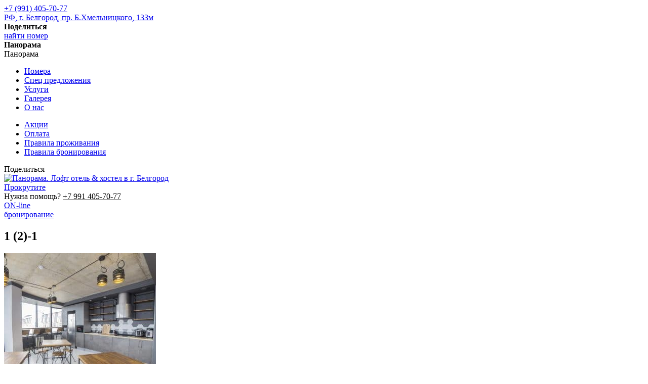

--- FILE ---
content_type: text/html; charset=UTF-8
request_url: http://hostelloft.ru/welcome/1-2-1/
body_size: 5696
content:
<!DOCTYPE html><html lang="ru-RU"><head><meta charset="UTF-8"><meta name="viewport" content="width=device-width, initial-scale=1"><link rel="profile" href="http://gmpg.org/xfn/11"><link href="https://fonts.googleapis.com/css?family=Ubuntu:400,500,700&amp;subset=cyrillic" rel="stylesheet"><meta name="yandex-verification" content="71e0282ae96d2c0a" /><link rel="pingback" href="http://hostelloft.ru/xmlrpc.php"><title>1 (2)-1 &#8211; Панорама. Лофт отель &amp; хостел в г. Белгород</title><link rel="alternate" type="application/rss+xml" title="Панорама. Лофт отель &amp; хостел в г. Белгород &raquo; Лента" href="https://hostelloft.ru/feed/" /><link rel="alternate" type="application/rss+xml" title="Панорама. Лофт отель &amp; хостел в г. Белгород &raquo; Лента комментариев" href="https://hostelloft.ru/comments/feed/" /><link rel="alternate" type="application/rss+xml" title="Панорама. Лофт отель &amp; хостел в г. Белгород &raquo; Лента комментариев к &laquo;1 (2)-1&raquo;" href="https://hostelloft.ru/welcome/1-2-1/feed/" /><link rel='stylesheet' id='contact-form-7-css'  href='http://hostelloft.ru/wp-content/cache/autoptimize/autoptimize_single_fc2e6559fc8d9fc13c67481ff30d7cc8.php?ver=5.0.2' type='text/css' media='all' /><link rel='stylesheet' id='regal_hotel-icons-css'  href='http://hostelloft.ru/wp-content/cache/autoptimize/autoptimize_single_797722a73a6e77cf41a6ee8fa7c1c41b.php?ver=774d56848ee331f5a2bc75f40faf3891' type='text/css' media='all' /><link rel='stylesheet' id='regal_themify-icons-css'  href='http://hostelloft.ru/wp-content/cache/autoptimize/autoptimize_single_dd74329b1e6e738af01a1c77a600ea92.php?ver=774d56848ee331f5a2bc75f40faf3891' type='text/css' media='all' /><link rel='stylesheet' id='regal_font-awesome-css'  href='http://hostelloft.ru/wp-content/themes/regaltheme/fonts/awesome/font-awesome.min.css?ver=774d56848ee331f5a2bc75f40faf3891' type='text/css' media='all' /><link rel='stylesheet' id='regal_library-css'  href='http://hostelloft.ru/wp-content/cache/autoptimize/autoptimize_single_5ed3ba5d16c023b736fa64926943479e.php?ver=1.0' type='text/css' media='all' /><link rel='stylesheet' id='regal_main-styles-css'  href='http://hostelloft.ru/wp-content/cache/autoptimize/autoptimize_single_95c2d04ba92081854d7e1c6bd1535058.php?ver=1.0' type='text/css' media='all' /><link rel='stylesheet' id='regal-style-css'  href='http://hostelloft.ru/wp-content/cache/autoptimize/autoptimize_single_e7ccbf1f6e64866627be8090f113d070.php?ver=774d56848ee331f5a2bc75f40faf3891' type='text/css' media='all' /><link rel='stylesheet' id='fw-ext-breadcrumbs-add-css-css'  href='http://hostelloft.ru/wp-content/cache/autoptimize/autoptimize_single_aaa5c82bef7afe0af39295129e2ea1d8.php?ver=774d56848ee331f5a2bc75f40faf3891' type='text/css' media='all' /><link rel='stylesheet' id='fw-ext-builder-frontend-grid-css'  href='http://hostelloft.ru/wp-content/cache/autoptimize/autoptimize_single_be2b73a2029d8058d4c2d0fbde07b2a8.php?ver=1.2.10' type='text/css' media='all' /><link rel='stylesheet' id='fw-ext-forms-default-styles-css'  href='http://hostelloft.ru/wp-content/cache/autoptimize/autoptimize_single_a9420bd45fd6738929f82621e773361c.php?ver=2.7.19' type='text/css' media='all' /> <script type='text/javascript' src='http://hostelloft.ru/wp-includes/js/jquery/jquery.js?ver=1.12.4'></script> <script type='text/javascript' src='http://hostelloft.ru/wp-includes/js/jquery/jquery-migrate.min.js?ver=1.4.1'></script> <link rel='https://api.w.org/' href='https://hostelloft.ru/wp-json/' /><link rel="EditURI" type="application/rsd+xml" title="RSD" href="https://hostelloft.ru/xmlrpc.php?rsd" /><link rel="wlwmanifest" type="application/wlwmanifest+xml" href="http://hostelloft.ru/wp-includes/wlwmanifest.xml" /><link rel='shortlink' href='https://hostelloft.ru/?p=363' /><link rel="alternate" type="application/json+oembed" href="https://hostelloft.ru/wp-json/oembed/1.0/embed?url=https%3A%2F%2Fhostelloft.ru%2Fwelcome%2F1-2-1%2F" /><link rel="alternate" type="text/xml+oembed" href="https://hostelloft.ru/wp-json/oembed/1.0/embed?url=https%3A%2F%2Fhostelloft.ru%2Fwelcome%2F1-2-1%2F&#038;format=xml" /> <script type="text/javascript">(function(url){
	if(/(?:Chrome\/26\.0\.1410\.63 Safari\/537\.31|WordfenceTestMonBot)/.test(navigator.userAgent)){ return; }
	var addEvent = function(evt, handler) {
		if (window.addEventListener) {
			document.addEventListener(evt, handler, false);
		} else if (window.attachEvent) {
			document.attachEvent('on' + evt, handler);
		}
	};
	var removeEvent = function(evt, handler) {
		if (window.removeEventListener) {
			document.removeEventListener(evt, handler, false);
		} else if (window.detachEvent) {
			document.detachEvent('on' + evt, handler);
		}
	};
	var evts = 'contextmenu dblclick drag dragend dragenter dragleave dragover dragstart drop keydown keypress keyup mousedown mousemove mouseout mouseover mouseup mousewheel scroll'.split(' ');
	var logHuman = function() {
		if (window.wfLogHumanRan) { return; }
		window.wfLogHumanRan = true;
		var wfscr = document.createElement('script');
		wfscr.type = 'text/javascript';
		wfscr.async = true;
		wfscr.src = url + '&r=' + Math.random();
		(document.getElementsByTagName('head')[0]||document.getElementsByTagName('body')[0]).appendChild(wfscr);
		for (var i = 0; i < evts.length; i++) {
			removeEvent(evts[i], logHuman);
		}
	};
	for (var i = 0; i < evts.length; i++) {
		addEvent(evts[i], logHuman);
	}
})('//hostelloft.ru/?wordfence_lh=1&hid=9F7D430997D314B2596D7D5EC88F3DF0');</script> <style type="text/css" id="wp-custom-css">body .text-center
p {
    max-width: 1400px;
    margin-right: auto;
    margin-left: auto;
}</style></head><body class="attachment attachment-template-default attachmentid-363 attachment-jpeg"><div id="wptime-plugin-preloader"></div><div class="reg_page" id="reg_page"> <a href="#reg_page" class="reg_top ti ti-arrow-up reg_go"></a><header class="reg_header"><div class="container reg_wht_txt"><div class="reg_header_phone"> <a href="tel:+7 (991) 405‑70-77"
 class="phone">+7 (991) 405‑70-77</a></div><div class="reg_header_addr"> <a href="/#map">РФ, г. Белгород, пр. Б.Хмельницкого, 133м</a></div><div class="reg_header_soc"> <b>Поделиться</b><div class="reg_header_soc_btns"> <a target="_blank" href="http://vkontakte.ru/share.php?url=http://hostelloft.ru&#038;title=&#039;Лофт%20отель%20и%20хостел%20Панорама%20в%20Белгороде&#039;&#038;image=http://hostelloft.ru/wp-content/themes/regaltheme/images/logo.jpg"
 class="ti-vimeo-alt"></a></div></div><div class="reg_header_booking_button"> <a href="/bronirovanie/#bron">найти номер</a></div></div><div class="reg_menu clearfix" data-301-end="left:0px" data-300-end="left:-200px"><div class="reg_menu_btn"> <span></span><span></span><span></span></div> <b>Панорама</b></div> <a href="/bronirovanie/#bron" class="reg_book clearfix"> <i class="ti ti-tag"></i> </a><div class="reg_menu_cont  reg_image_bck"
 data-color="#292929"><div class="reg_menu_cont_txt"><div class="reg_menu_cont_logo"><div class="reg_menu_cont_logo_close"><span></span><span></span></div>Панорама</div><div class="menu-multi-page-menu-container"><ul id="menu-multi-page-menu" class="menu"><li id="menu-item-163" class="menu-item menu-item-type-post_type menu-item-object-page menu-item-163"><a href="https://hostelloft.ru/nomera/">Номера</a></li><li id="menu-item-226" class="menu-item menu-item-type-custom menu-item-object-custom menu-item-226"><a href="#">Спец предложения</a></li><li id="menu-item-162" class="menu-item menu-item-type-post_type menu-item-object-page menu-item-162"><a href="https://hostelloft.ru/uslugi/">Услуги</a></li><li id="menu-item-225" class="menu-item menu-item-type-custom menu-item-object-custom menu-item-225"><a href="#">Галерея</a></li><li id="menu-item-164" class="menu-item menu-item-type-post_type menu-item-object-page menu-item-164"><a href="https://hostelloft.ru/o-nas/">О нас</a></li></ul></div><div class="menu-dopolnitelnoe-menju-container"><ul id="menu-dopolnitelnoe-menju" class="extra-menu"><li id="menu-item-540" class="menu-item menu-item-type-custom menu-item-object-custom menu-item-540"><a href="/akcii/#akcii">Акции</a></li><li id="menu-item-413" class="menu-item menu-item-type-custom menu-item-object-custom menu-item-413"><a href="/oplata-prozhivanija-v-hostele/#oplata">Оплата</a></li><li id="menu-item-414" class="menu-item menu-item-type-custom menu-item-object-custom menu-item-414"><a href="/pravila-prozhivanija/#pp">Правила проживания</a></li><li id="menu-item-415" class="menu-item menu-item-type-custom menu-item-object-custom menu-item-415"><a href="/pravila-bronirovanija/#pb">Правила бронирования</a></li></ul></div><div class="reg_menu_cont_social"> Поделиться <a target="_blank" href="http://vkontakte.ru/share.php?url=http://hostelloft.ru&#038;title=&#039;Лофт%20отель%20и%20хостел%20Панорама%20в%20Белгороде&#039;&#038;image=http://hostelloft.ru/wp-content/themes/regaltheme/images/logo.jpg"
 class="ti-vimeo-alt"></a></div></div></div></header><div class="reg_slider reg_image_bck" data-stellar-background-ratio="0.2"
 data-image=""><div class="container"><div class="reg_slider_content reg_wht_txt"><div class="reg_slider_copyright reg_slider_copyright_right"></div><div class="reg_slide_txt reg_slide_center_middle text-center" data-0="opacity:1;"
 data--400-bottom="opacity:0;"><div class="reg_slide_logo"> <a href="/" title="Панорама. Лофт отель &amp; хостел в г. Белгород"> <img src="http://hostelloft.ru/wp-content/themes/regaltheme/images/logo.jpg"
 alt="Панорама. Лофт отель &amp; хостел в г. Белгород"> </a></div><div class="reg_slide_title"></div><div class="reg_slide_subtitle"></div></div> <a class="reg_scroll_down reg_go" href="#reg_content"> <b></b> <span>Прокрутите</span> </a></div><div id="reg_slider_review" data-0="@class:noactive" data-200="@class:active"><div class="row"><div class="col-md-8 col-sm-12 col-xs-12"> <span class="reg_subtitle"> Нужна помощь? <a href="tel:+79914057077" style="color: black;">+7 991 405‑70-77</a> </span></div><div class="col-md-4 col-sm-12 col-xs-12"> <a href="/bronirovanie/#bron" class="online-booking-button"><div class="clearfix"><div class="left"> <i class="flaticon-reception-bell"></i></div><div class="right"> ON-line <br> <span>бронирование</span></div></div> </a></div></div></div></div></div><section id="reg_content" class="reg_content"><section id="reg_content" class="reg_content"><section class="reg_section"><div class="container"><div class="row"><div class="col-md-7 col-md-push-5"><article id="post-363" class="post-363 attachment type-attachment status-inherit hentry"><header class="entry-header"><h2 class="reg_h2_title"> 1 (2)-1</header><div class="entry-content"><p class="attachment"><a href='https://hostelloft.ru/wp-content/uploads/2018/07/1-2-1.jpg'><img width="300" height="300" src="https://hostelloft.ru/wp-content/uploads/2018/07/1-2-1-300x300.jpg" class="attachment-medium size-medium" alt="" srcset="https://hostelloft.ru/wp-content/uploads/2018/07/1-2-1-300x300.jpg 300w, https://hostelloft.ru/wp-content/uploads/2018/07/1-2-1-150x150.jpg 150w, https://hostelloft.ru/wp-content/uploads/2018/07/1-2-1-768x768.jpg 768w, https://hostelloft.ru/wp-content/uploads/2018/07/1-2-1-1024x1024.jpg 1024w, https://hostelloft.ru/wp-content/uploads/2018/07/1-2-1-400x400.jpg 400w" sizes="(max-width: 300px) 100vw, 300px" /></a></p></div><footer class="entry-footer"> <span class="comments-link"><a href="https://hostelloft.ru/welcome/1-2-1/#respond">Leave a Comment<span class="screen-reader-text"> on 1 (2)-1</span></a></span></footer></article><nav class="navigation post-navigation" role="navigation"><h2 class="screen-reader-text">Навигация по записям</h2><div class="nav-links"><div class="nav-previous"><a href="https://hostelloft.ru/" rel="prev">Главная</a></div></div></nav><div id="comments" class="comments-area"><div id="respond" class="comment-respond"><h3 id="reply-title" class="comment-reply-title">Добавить комментарий <small><a rel="nofollow" id="cancel-comment-reply-link" href="/welcome/1-2-1/#respond" style="display:none;">Отменить ответ</a></small></h3><form action="http://hostelloft.ru/wp-comments-post.php" method="post" id="commentform" class="comment-form" novalidate><p class="comment-notes"><span id="email-notes">Ваш e-mail не будет опубликован.</span> Обязательные поля помечены <span class="required">*</span></p><p class="comment-form-comment"><label for="comment">Комментарий</label><textarea id="comment" name="comment" cols="45" rows="8" maxlength="65525" required="required"></textarea></p><p class="comment-form-author"><label for="author">Имя <span class="required">*</span></label> <input id="author" name="author" type="text" value="" size="30" maxlength="245" required='required' /></p><p class="comment-form-email"><label for="email">E-mail <span class="required">*</span></label> <input id="email" name="email" type="email" value="" size="30" maxlength="100" aria-describedby="email-notes" required='required' /></p><p class="comment-form-url"><label for="url">Сайт</label> <input id="url" name="url" type="url" value="" size="30" maxlength="200" /></p><p class="form-submit"><input name="submit" type="submit" id="submit" class="submit" value="Отправить комментарий" /> <input type='hidden' name='comment_post_ID' value='363' id='comment_post_ID' /> <input type='hidden' name='comment_parent' id='comment_parent' value='0' /></p></form></div></div></div><div class="col-md-4 col-md-pull-7 hidden-sm hidden-xs"><aside id="secondary" class="widget-area" role="complementary"><section id="nav_menu-3" class="widget widget_nav_menu"><h6 class="widget-title">About Regal</h6><div class="menu-multi-page-menu-container"><ul id="menu-multi-page-menu-1" class="menu"><li class="menu-item menu-item-type-post_type menu-item-object-page menu-item-163"><a href="https://hostelloft.ru/nomera/">Номера</a></li><li class="menu-item menu-item-type-custom menu-item-object-custom menu-item-226"><a href="#">Спец предложения</a></li><li class="menu-item menu-item-type-post_type menu-item-object-page menu-item-162"><a href="https://hostelloft.ru/uslugi/">Услуги</a></li><li class="menu-item menu-item-type-custom menu-item-object-custom menu-item-225"><a href="#">Галерея</a></li><li class="menu-item menu-item-type-post_type menu-item-object-page menu-item-164"><a href="https://hostelloft.ru/o-nas/">О нас</a></li></ul></div></section><section id="search-2" class="widget widget_search"><h6 class="widget-title">Поиск</h6><form role="search" method="get" class="search-form" action="https://hostelloft.ru/"> <label> <span class="screen-reader-text">Найти:</span> <input type="search" class="search-field" placeholder="Поиск&hellip;" value="" name="s" /> </label> <input type="submit" class="search-submit" value="Поиск" /></form></section></aside></div></div></div></section></section></section><footer class="reg_footer reg_image_bck" data-color="#292929"><div class="container"><div id="reg_footer_block" data-0="@class:noactive" data-300-end="@class:active"> <i class="ti flaticon-reception-bell"></i><span class="reg_subtitle">Нужна помощь? <a href="tel:+79914057077" style="color: black;">+7 991 405‑70-77</a></span><p>Если вы ненавидите формы (а кто нет?) и хотите поговорить с менеджером, то просто позвоните нам по телефону.</p></div><div class="row reg_wht_txt"><p class="attachment"><a href='https://hostelloft.ru/wp-content/uploads/2018/07/1-2-1.jpg'><img width="300" height="300" src="https://hostelloft.ru/wp-content/uploads/2018/07/1-2-1-300x300.jpg" class="attachment-medium size-medium" alt="" srcset="https://hostelloft.ru/wp-content/uploads/2018/07/1-2-1-300x300.jpg 300w, https://hostelloft.ru/wp-content/uploads/2018/07/1-2-1-150x150.jpg 150w, https://hostelloft.ru/wp-content/uploads/2018/07/1-2-1-768x768.jpg 768w, https://hostelloft.ru/wp-content/uploads/2018/07/1-2-1-1024x1024.jpg 1024w, https://hostelloft.ru/wp-content/uploads/2018/07/1-2-1-400x400.jpg 400w" sizes="(max-width: 300px) 100vw, 300px" /></a></p><section   class="  reg_section  " ><div class="container "><div class="fw-row"><div class="fw-col-xs-12 fw-col-sm-4"><div class="text_block"><h2>Панорама. Лофт отель &amp; хостел</h2></div></div><div class="fw-col-xs-12 fw-col-sm-4"><div class="text_block"><h4>Адрес</h4><p>Россия, г. Белгород,<br />проспект Богдана Хмельницкого, дом. 133М</p><p>Открыто ежедневно, круглосуточно</p></div></div><div class="fw-col-xs-12 fw-col-sm-4"><div class="text_block"><h4>Контакты:</h4><p>Телефон: <a href="tel:+79914057077">+7 991 405‑70-77</a><br />e-mail: <a href="mailto:prodom31@yandex.ru">prodom31@yandex.ru</a></p><p><a href="whatsapp://send?phone=+79914057077"><img class="size-full wp-image-521 alignleft" src="http://hostelloft.ru/wp-content/uploads/2018/08/viber.png" alt="Мы в WhatsApp" width="30" /></a><a href="https://t.me/+79914057077"><img class="alignnone size-full wp-image-521" src="https://hostelloft.ru/wp-content/uploads/2025/12/tg-icon.png" alt="Мы в Viber" width="30" /><br /></a><br /><span style="font-size: 13px;"><a style="display: flex; height: 30px; line-height: 2.3; margin-top: 10px;" title="Создание сайта, SEO оптимизация и продвижение сайта" href="https://iaab.ru/" target="_blank" rel="noopener"><img style="padding-right: 10px;" title="Создание сайта, SEO оптимизация" src="http://hostelloft.ru/wp-content/uploads/2019/08/ab-w.png" height="30" /> Создание сайта ИА Артёма Богомазова</a></span></p></div></div></div></div></section></div></div></footer></div><link rel='stylesheet' id='fw-shortcode-section-background-video-css'  href='http://hostelloft.ru/wp-content/cache/autoptimize/autoptimize_single_05265e98a03b3c80fd1775cfa4417aa4.php?ver=774d56848ee331f5a2bc75f40faf3891' type='text/css' media='all' /><link rel='stylesheet' id='fw-shortcode-section-css'  href='http://hostelloft.ru/wp-content/cache/autoptimize/autoptimize_single_e651bc273c6f0a5056798bbd48b64159.php?ver=774d56848ee331f5a2bc75f40faf3891' type='text/css' media='all' /> <script type='text/javascript'>var wpcf7 = {"apiSettings":{"root":"https:\/\/hostelloft.ru\/wp-json\/contact-form-7\/v1","namespace":"contact-form-7\/v1"},"recaptcha":{"messages":{"empty":"\u041f\u043e\u0436\u0430\u043b\u0443\u0439\u0441\u0442\u0430, \u043f\u043e\u0434\u0442\u0432\u0435\u0440\u0434\u0438\u0442\u0435, \u0447\u0442\u043e \u0432\u044b \u043d\u0435 \u0440\u043e\u0431\u043e\u0442."}}};</script> <script type='text/javascript' src='http://hostelloft.ru/wp-content/cache/autoptimize/autoptimize_single_64e4e74dda3190804bad09df3f80d1c8.php?ver=5.0.2'></script> <script type='text/javascript' src='http://hostelloft.ru/wp-includes/js/comment-reply.min.js?ver=774d56848ee331f5a2bc75f40faf3891'></script> <script type='text/javascript' src='http://hostelloft.ru/wp-content/cache/autoptimize/autoptimize_single_48688ef82c26a0355508b4be34facf7f.php?ver=1.0'></script> <script type='text/javascript' src='http://hostelloft.ru/wp-content/cache/autoptimize/autoptimize_single_f065247607be0121cca12e18c43ff2e6.php?ver=1.0'></script> <script type='text/javascript' src='http://hostelloft.ru/wp-includes/js/wp-embed.min.js?ver=774d56848ee331f5a2bc75f40faf3891'></script> <script type='text/javascript' src='http://hostelloft.ru/wp-content/plugins/unyson/framework/extensions/shortcodes/shortcodes/section/static/js/jquery.fs.wallpaper.min.js?ver=774d56848ee331f5a2bc75f40faf3891'></script> <script type='text/javascript' src='http://hostelloft.ru/wp-content/cache/autoptimize/autoptimize_single_5b5fabaee39b3d27c8c807a3ad4710c3.php?ver=774d56848ee331f5a2bc75f40faf3891'></script> </body></html>